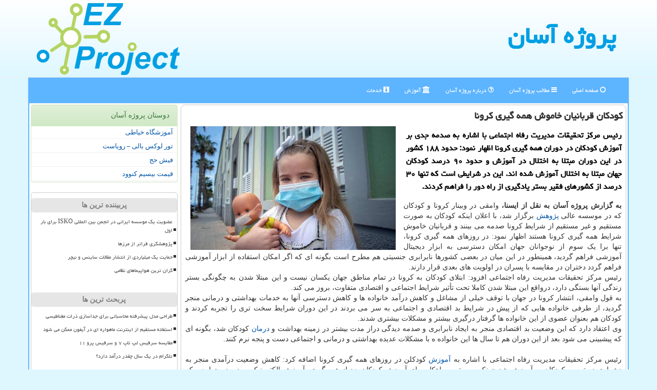

--- FILE ---
content_type: text/html; charset=utf-8
request_url: https://www.ezproject.ir/news20507/%D9%83%D9%88%D8%AF%D9%83%D8%A7%D9%86-%D9%82%D8%B1%D8%A8%D8%A7%D9%86%DB%8C%D8%A7%D9%86-%D8%AE%D8%A7%D9%85%D9%88%D8%B4-%D9%87%D9%85%D9%87-%DA%AF%DB%8C%D8%B1%DB%8C-%D9%83%D8%B1%D9%88%D9%86%D8%A7
body_size: 16838
content:


<!DOCTYPE html>

<html xmlns="http://www.w3.org/1999/xhtml" dir="rtl" lang="fa">
<head><meta charset="utf-8" /><meta http-equiv="X-UA-Compatible" content="IE=edge" /><meta name="viewport" content="width=device-width, initial-scale=1" /><title>
	كودكان قربانیان خاموش همه گیری كرونا
</title><link href="/css/EZproject.css" rel="stylesheet" /><meta property="og:site_name" content="پروژه آسان" /><meta property="og:locale" content="fa_IR" />
<meta name="twitter:card" content="summary_large_image" /><meta name="twitter:site" content="پروژه آسان" /><meta name="theme-color" content="#0094ff" /><link rel="shortcut icon" href="/favicon.ico" type="image/x-icon" /><meta name="robots" content="index, follow, max-snippet:-1, max-image-preview:large, max-video-preview:-1" /><meta property="og:title" content="كودكان قربانیان خاموش همه گیری كرونا" /><meta property="og:description" content="رئیس مركز تحقیقات مدیریت رفاه اجتماعی با اشاره به صدمه جدی بر آموزش كودكان در دوران همه گیری كرونا اظهار نمود: حدود ۱۸۸ كشور در این دوران مبتلا به اختلال در آموزش و حدود ۹۰ درصد كودكان جهان مبتلا به اختلال آموزش شده اند. این در شرایطی است كه تنها ۳۰ درصد از كشورهای فقیر بستر یادگیری از راه دور را فراهم كردند. : #پروژه_آسان , #آموزش, #آموزش_و_پرورش, #اجتماعی, #الكترونیك" /><meta property="og:image" content="https://www.ezproject.ir/images/News/9907/ezproject_irB-20507.jpg" /><meta property="og:type" content="website" /><link rel="canonical" href="https://www.ezproject.ir/news20507/كودكان-قربانیان-خاموش-همه-گیری-كرونا" /><meta name="twitter:title" content="كودكان قربانیان خاموش همه گیری كرونا" /><meta name="twitter:description" content="رئیس مركز تحقیقات مدیریت رفاه اجتماعی با اشاره به صدمه جدی بر آموزش كودكان در دوران همه گیری كرونا اظهار نمود: حدود ۱... : #پروژه_آسان , #آموزش, #آموزش_و_پرورش, #اجتماعی, #الكترونیك" /><meta name="twitter:image" content="https://www.ezproject.ir/images/News/9907/ezproject_irB-20507.jpg" /><meta name="twitter:url" content="https://www.ezproject.ir/news20507/كودكان-قربانیان-خاموش-همه-گیری-كرونا" /><meta property="og:url" content="https://www.ezproject.ir/news20507/كودكان-قربانیان-خاموش-همه-گیری-كرونا" /><meta name="description" content="رئیس مركز تحقیقات مدیریت رفاه اجتماعی با اشاره به صدمه جدی بر آموزش كودكان در دوران همه گیری كرونا اظهار نمود: حدود ۱۸۸ كشور در این دوران مبتلا به اختلال در آموزش و حدود ۹۰ درصد كودكان جهان مبتلا به اختلال آموزش شده اند. این در شرایطی است كه تنها ۳۰ درصد از كشورهای فقیر بستر یادگیری از راه دور را فراهم كردند. | پروژه آسان | ezproject.ir" /><meta name="keywords" content="كودكان قربانیان خاموش همه گیری كرونا, كودكان, قربانیان, خاموش, همه, گیری, كرونا, آموزش, آموزش و پرورش, اجتماعی, الكترونیك, پروژه آسان, ezproject.ir" /></head>
<body>
    <form method="post" action="./كودكان-قربانیان-خاموش-همه-گیری-كرونا" id="form1">
<div class="aspNetHidden">
<input type="hidden" name="__EVENTTARGET" id="__EVENTTARGET" value="" />
<input type="hidden" name="__EVENTARGUMENT" id="__EVENTARGUMENT" value="" />

</div>

<script type="text/javascript">
//<![CDATA[
var theForm = document.forms['form1'];
if (!theForm) {
    theForm = document.form1;
}
function __doPostBack(eventTarget, eventArgument) {
    if (!theForm.onsubmit || (theForm.onsubmit() != false)) {
        theForm.__EVENTTARGET.value = eventTarget;
        theForm.__EVENTARGUMENT.value = eventArgument;
        theForm.submit();
    }
}
//]]>
</script>


<script src="/WebResource.axd?d=pynGkmcFUV13He1Qd6_TZKBgD5ajJ71ULX0iYwbwnKCpxjLWP0HOkei0vfmc-r-e5u_qlAYbkqQxVwieWywa8w2&amp;t=638901662248157332" type="text/javascript"></script>


<script src="/ScriptResource.axd?d=D9drwtSJ4hBA6O8UhT6CQvZkkCqK4eLSJZyM39kHFDhl7yjOgymwmNp_NJ-p3aBWRCH0HNOv_LQeykMgLbnoa4CgljiA0s2dpUfFtNQ3VpqqWVGmSHJJ3xpWPi24rF9Ub0TrgJLhaZBrieoIr8Z_y1p1vwRbi120BHVvXSrMXKM1&amp;t=5c0e0825" type="text/javascript"></script>
<script type="text/javascript">
//<![CDATA[
if (typeof(Sys) === 'undefined') throw new Error('ASP.NET Ajax client-side framework failed to load.');
//]]>
</script>

<script src="/ScriptResource.axd?d=JnUc-DEDOM5KzzVKtsL1tQ1ZeuSvS7izfd31kfj04zs_Uio1cDxkWb_eSzlflz0C_hADCRHW2aIdTqAYkmx8zP5NNffCtH943zKBoNNxdEeiDRNlG983Mh_N8uOUkg0lhtr94JMISKDYy6GlVFz0Zr5VVBqSBF_CySFWmK2tMzGCs4zPZhh5yTyHeExdaBvu0&amp;t=5c0e0825" type="text/javascript"></script>
    <div class="page-head">
<div class="container">
    <div class="row">
<div class="col-xs-12">
<b id="WebsiteTitle"><a href='/'>پروژه آسان</a></b>
<img src="/images/LogoEZP.png" id="WebsiteLogo" class="img-responsive pull-left" alt="پروژه آسان" title="پروژه آسان" />
</div>
    </div>
</div>
    </div>
<nav class="navbar navbar-default container">
      <button type="button" class="navbar-toggle collapsed" data-toggle="collapse" data-target="#mobmenuc" aria-expanded="false">
<span class="sr-only">منو</span>
<i class="fa fa-bars"></i>
      </button>
    <div id="mobmenuc" class="collapse navbar-collapse container">
      <ul id="aMainpageMenu" class="nav navbar-nav"><li><a href="/" ><i class="fa fa-circle-o"></i> صفحه اصلی</a></li><li><a href="/new"><i class="fa fa-bars"></i> مطالب پروژه آسان</a></li><li><a href="/about"><i class="fa fa-question-circle-o"></i> درباره پروژه آسان</a></li><li><a href="/tag/آموزش"><i class="fa fa-bank"></i> آموزش</a></li><li><a href="/tag/خدمات"><i class="fa fa-black-tie"></i> خدمات</a></li></ul>
    </div>
</nav>
<div class="container maindiv">
    





    <div class="col-lg-9 col-md-8 col-sm-7 p3">
        <article class="ezProjectCont" itemscope="" itemtype="https://schema.org/NewsArticle">
        <span id="ContentPlaceHolder1_lblPreTitle" itemprop="alternativeHeadline"></span>
        <h1 id="ContentPlaceHolder1_newsheadline" class="newsheadline" itemprop="name">كودكان قربانیان خاموش همه گیری كرونا</h1>
        <img src="/images/News/9907/ezproject_irB-20507.jpg" id="ContentPlaceHolder1_imgNews" itemprop="image" alt="كودكان قربانیان خاموش همه گیری كرونا" title="كودكان قربانیان خاموش همه گیری كرونا" class="img-responsive col-sm-6 col-xs-12 pull-left" />
        <p id="ContentPlaceHolder1_descriptionNews" itemprop="description" class="col-sm-6 col-xs-12 text-justify p5 descriptionNews">رئیس مركز تحقیقات مدیریت رفاه اجتماعی با اشاره به صدمه جدی بر آموزش كودكان در دوران همه گیری كرونا اظهار نمود: حدود ۱۸۸ كشور در این دوران مبتلا به اختلال در آموزش و حدود ۹۰ درصد كودكان جهان مبتلا به اختلال آموزش شده اند. این در شرایطی است كه تنها ۳۰ درصد از كشورهای فقیر بستر یادگیری از راه دور را فراهم كردند.</p>
        <br />
        <span id="ContentPlaceHolder1_articleBody" itemprop="articleBody" class="divfulldesc"><b>به گزارش پروژه آسان به نقل از ایسنا، </b> وامقی در وبینار کرونا و کودکان که در موسسه عالی <a href='http://www.ezproject.ir/tag/پژوهش'>پژوهش</a> برگزار شد، با اعلان اینکه کودکان به صورت مستقیم و غیر مستقیم از شرایط کرونا صدمه می بینند و قربانیان خاموش شرایط همه گیری کرونا هستند اظهار نمود: در روزهای همه گیری کرونا، تنها برا یک سوم از نوجوانان جهان امکان دسترسی به ابزار دیجیتال آموزشی فراهم گردید، همینطور در این میان در بعضی کشورها نابرابری جنسیتی هم مطرح است بگونه ای که اگر امکان استفاده از ابزار آموزشی فراهم گردد دختران در مقایسه با پسران در اولویت های بعدی قرار دارند.<br/> رئیس مرکز تحقیقات مدیریت رفاه اجتماعی افزود: ابتلای کودکان به کرونا در تمام مناطق جهان یکسان نیست و این مبتلا شدن به چگونگی بستر زندگی آنها بستگی دارد، درواقع این مبتلا شدن کاملا تحت تأثیر شرایط اجتماعی و اقتصادی متفاوت، بروز می کند.<br/> به قول وامقی، انتشار کرونا در جهان با توقف خیلی از مشاغل و کاهش درآمد خانواده ها و کاهش دسترسی آنها به خدمات بهداشتی و درمانی منجر گردید، از طرفی خانواده هایی که از پیش در شرایط بد اقتصادی و اجتماعی به سر می بردند در این دوران شرایط سخت تری را تجربه کردند و کودکان هم بعنوان عضوی از این خانواده ها گرفتار درگیری بیشتر و مشکلات بیشتری شدند.<br/> وی اعتقاد دارد که این وضعیت بد اقتصادی منجر به ایجاد نابرابری و صدمه دیدگی دراز مدت بیشتر در زمینه بهداشت و <a href='http://www.ezproject.ir/tag/درمان'>درمان</a> کودکان شد، بگونه ای که پیشبینی می شود بعد از این دوران هم تا سال ها این خانواده ه با مشکلات عدیده بهداشتی و درمانی و اجتماعی دست و پنجه نرم کنند.<br/> <br/> رئیس مرکز تحقیقات مدیریت رفاه اجتماعی با اشاره به <a href='http://www.ezproject.ir/tag/آموزش'>آموزش</a> کودکلن در روزهای همه گیری کرونا اضافه کرد: کاهش وضعیت درآمدی منجر به دشواری دسترسی کودکان به آموزش شد چونکه مهم ترین راهکار برای آموزش کودکان بعد از همه گیری، آموزش الکترونیکی بود و در جوامعی که شرایط بد اقتصادی داشتند عدم دسترسی به آموزش هم شدیدتر شد.<br/> وامقی افزود: در خانواده های کم درآمد که با حمایت ارگان ها و سازمانهای غیر دولتی در گذشته دسترسی به آموزش کودکان داشتند، حالا به سبب افت درآمدها، امکان دسترسی به حداقل امکانات هم کاهش یافته و خیلی از کودکان مجبور می شوند خودخواسته برای تأمین معاش خانواده اقدام نمایند، همینطور این اقدام در شرایطی که سرپرستی بر اثر کرونا و یا غیره فوت کند، تشدید می شود.<br/> وی اعتقاد دارد که به سبب عدم دسترسی کودکان به امکانات آموزش الکترونیکی و حتی ضعف در عرضه این <a href='http://www.ezproject.ir/tag/خدمات'>خدمات</a>، به سادگی شاهد خروج کودکان از سیستم آموزش هستیم و ورود آنها به چرخه اشتعال بگونه ای که امکان دارد این پیامدها دراز مدت باشند و کودکان هیچگاه به چرخه آموزش باز نگردند. همینطور در این ایام شاهد افزایش ورود کودکان به مشاغلی همچون زباله گردی هم بودیم.<br/> <br/> وامقی در ادامه ازدواج زود هنگام کودکان دختر را همچون نتایج مشکلات اقتصادی و خروج کودکان از چرخه تحصیل دانست و اظهار داشت: از دیگر مشکلات می توان به بحث ایمنی کودکان اشاره نمود که در این ایام به سبب در خانه ماندن کودکان شاهد خشونت بیشتر والدین با یکدیگر و خشونت ضد خودشان بوده اند، همینطور این خشونت در کشورها و خانواده هایی که گرفتار مشکلات اقتصادی بوده اند و یا سابقه خشونت خانگی داشته اند، بیشتر بوده است به صورتی که مطابق با آمار اولیه انتشار یافته در ابتدای انتشار کرونا از هر ۱۰ کودک در جهان ۸ کودک مورد خشونت واقع شده بودند.<br/> <br/> رئیس مرکز تحقیقات مدیریت رفاه اجتماعی افزود: در روزهای همه گیری کرونا، تعاملات اجتماعی کودکان به سبب دوری از هم سالان، هم گرفتار مشکلات جدی شد، همینطور همچون نتایج بد آن از دست دادن مراقبان اصلی کودکان در دوران همه گیری و مجبور شدن کودکان به زندگی در موسسات بود که امنیت آنها را به خطر می انداخت. <br/> وی اعتقاد دارد که در دوران شیوع ویروس کرونا، کودکان ساکن در حاشیه شهرها، کودکان مهاجر و پناهنده، کودکان دارای معلولیت به سبب دسترسی کمتر به امکانات، خدمات و اطلاعات و آموزش الکترونیکی در معرض مشکلات بیشتری قرار گرفتند.<br/> وامقی در بخش دیگری از سخنانش به کودکانی که در مراکزی همچون زندان ها و کانون های اصلاح و تربیت نگهداری می شوند اشاره نمود و اظهار داشت: در این اماکن به سبب تجمع کودکان و مناسب نبودن محیط بهداشتی صدمه پذیری کودکان افزایش می یابد و با کاهش ملاقات آنها می توان افزایش صدمه های روحی را هم برایشان متصور بود.<br/> وی در پایان اظهار نمود: در این شرایط که امکان دارد جمع آوری داده با سختی مواجه باشد، نیازمند یک برنامه ریزی، مدیریت و جمع آوری اطلاعات توسط چندین نهاد و بخش همچون <a href='http://www.ezproject.ir/tag/آموزش-و-پرورش'>آموزش و پرورش</a>، وزارت رفاه و... هستیم چونکه امکان دارد با یک خروج از تحصیل جدی در دانشجویان و دانش آموزان مواجه شویم و باید در این حوزه برنامه ریزی دقیقی انجام دهیم.<br/> <br/> <br/> <br/><br/><br/></span>
        
<script type="application/ld+json">
	{"@context": "https://schema.org/", "@type": "CreativeWorkSeries",
	"name": "كودكان قربانیان خاموش همه گیری كرونا", "aggregateRating": {
	"@type": "AggregateRating", "ratingValue": "5.0","worstRating": "0",
	"bestRating": "5", "ratingCount": "1651"}}
</script>
    <meta content="https://www.ezproject.ir/news20507/كودكان-قربانیان-خاموش-همه-گیری-كرونا">
    <meta itemprop="image" content="https://www.ezproject.ir/images/News/9907/ezproject_irB-20507.jpg">
    <meta itemprop="author" content="پروژه آسان">
    <div id="divnewsdetails">
            <div class="col-sm-6 p5">
<i class="fa fa-calendar-plus-o" title="تاریخ انتشار"></i><span id="pubDate">1399/07/23</span>
<div class="divmid pltab">
    <i class="fa fa-clock-o" title="زمان انتشار"></i><span id="pubTime">00:12:28</span>
</div>
            </div>
            <div class="col-sm-3 col-xs-6 p5">
<i class="fa fa-star-o" title="امتیاز"></i><span id="ratingValue">5.0</span> / <span>5</span>
            </div>
            <div class="col-sm-3 col-xs-6 p5">
<i class="fa fa-eye" title="بازدید"></i><span id="ratingCount">1651</span>
            </div>
        <div class="clearfix"></div>
    </div>
            
            
            <span id="ContentPlaceHolder1_metaPublishdate"><meta itemprop="datePublished" content="2020-10-14"></span>
      <div id="divtags">
        <span id="ContentPlaceHolder1_lblTags"><i class='fa fa-tags'></i> تگهای خبر: <a href='/tag/آموزش' target='_blank'>آموزش</a> ,  <a href='/tag/آموزش-و-پرورش' target='_blank'>آموزش و پرورش</a> ,  <a href='/tag/اجتماعی' target='_blank'>اجتماعی</a> ,  <a href='/tag/الكترونیك' target='_blank'>الكترونیك</a></span>
            <script type="text/javascript">
//<![CDATA[
Sys.WebForms.PageRequestManager._initialize('ctl00$ContentPlaceHolder1$ScriptManager1', 'form1', ['tctl00$ContentPlaceHolder1$UpdatePanel2','ContentPlaceHolder1_UpdatePanel2','tctl00$ContentPlaceHolder1$UpdatePanel1','ContentPlaceHolder1_UpdatePanel1'], [], [], 90, 'ctl00');
//]]>
</script>

        </div>
            <div id="ContentPlaceHolder1_UpdateProgress2" style="display:none;">
	
    <div class="divajax" title="چند لحظه صبر کنید"><i class="fa fa-spinner fa-lg fa-refresh"></i></div>

</div>
        <div id="ContentPlaceHolder1_UpdatePanel2">
	
<div class="clearfix"></div>
<div id="divdoyoulikeit">
    <div class="col-sm-6 p5">
    <div class="divmid"><i class="fa fa-question-circle"></i> این مطلب پروژه آسان را پسندیدید؟</div>
    <div class="divmid pltabs">
        <a id="ContentPlaceHolder1_IBLike" title="بله، پسندیدم" class="btn btn-sm btn-default" href="javascript:__doPostBack(&#39;ctl00$ContentPlaceHolder1$IBLike&#39;,&#39;&#39;)"><i class="fa fa-check"></i></a></div>
    <div class="divmid pltab">
        <span id="ContentPlaceHolder1_lblScorePlus" title="یک نفر این مطلب را پسندیده است" class="fontsmaller cgray">(1)</span>
    </div>
    <div class="divmid">
        <a id="ContentPlaceHolder1_IBDisLike" title="نه، نپسندیدم" class="btn btn-sm btn-default" href="javascript:__doPostBack(&#39;ctl00$ContentPlaceHolder1$IBDisLike&#39;,&#39;&#39;)"><i class="fa fa-times"></i></a></div>
     <div class="divmid">
        <span id="ContentPlaceHolder1_lblScoreMinus" title="هنوز شخصی به این مطلب رای منفی نداده است" class="fontsmaller cgray">(0)</span>
    </div>
    </div>
    <div class="col-sm-6 p5 mshare text-left">
        <a href="tg://msg?text=كودكان قربانیان خاموش همه گیری كرونا  https://www.ezproject.ir/news20507/%D9%83%D9%88%D8%AF%D9%83%D8%A7%D9%86-%D9%82%D8%B1%D8%A8%D8%A7%D9%86%DB%8C%D8%A7%D9%86-%D8%AE%D8%A7%D9%85%D9%88%D8%B4-%D9%87%D9%85%D9%87-%DA%AF%DB%8C%D8%B1%DB%8C-%D9%83%D8%B1%D9%88%D9%86%D8%A7" id="ContentPlaceHolder1_aae" class="maae" target="_blank" rel="nofollow" title="اشتراک این مطلب در تلگرام"><span class="fa-stack"><i class="fa fa-square fa-stack-2x clgray"></i><i class="fa fa-paper-plane-o fa-stack-1x cwhite"></i></span></a>
        <a href="https://www.facebook.com/sharer.php?u=https://www.ezproject.ir/news20507/%D9%83%D9%88%D8%AF%D9%83%D8%A7%D9%86-%D9%82%D8%B1%D8%A8%D8%A7%D9%86%DB%8C%D8%A7%D9%86-%D8%AE%D8%A7%D9%85%D9%88%D8%B4-%D9%87%D9%85%D9%87-%DA%AF%DB%8C%D8%B1%DB%8C-%D9%83%D8%B1%D9%88%D9%86%D8%A7" id="ContentPlaceHolder1_aaf" class="maaf" target="_blank" rel="nofollow" title="اشتراک این مطلب در فیسبوک"><span class="fa-stack"><i class="fa fa-square fa-stack-2x clgray"></i><i class="fa fa-facebook-f fa-stack-1x cwhite"></i></span></a>
        <a href="https://twitter.com/share?url=https://www.ezproject.ir/news20507/%D9%83%D9%88%D8%AF%D9%83%D8%A7%D9%86-%D9%82%D8%B1%D8%A8%D8%A7%D9%86%DB%8C%D8%A7%D9%86-%D8%AE%D8%A7%D9%85%D9%88%D8%B4-%D9%87%D9%85%D9%87-%DA%AF%DB%8C%D8%B1%DB%8C-%D9%83%D8%B1%D9%88%D9%86%D8%A7&text=كودكان قربانیان خاموش همه گیری كرونا" id="ContentPlaceHolder1_aat" class="maat" target="_blank" rel="nofollow" title="اشتراک این مطلب در ایکس"><span class="fa-stack"><i class="fa fa-square fa-stack-2x clgray"></i><i class="fa fa-stack-1x cwhite">X</i></span></a>
        <a href="https://pinterest.com/pin/create/link/?url=https://www.ezproject.ir/news20507/%D9%83%D9%88%D8%AF%D9%83%D8%A7%D9%86-%D9%82%D8%B1%D8%A8%D8%A7%D9%86%DB%8C%D8%A7%D9%86-%D8%AE%D8%A7%D9%85%D9%88%D8%B4-%D9%87%D9%85%D9%87-%DA%AF%DB%8C%D8%B1%DB%8C-%D9%83%D8%B1%D9%88%D9%86%D8%A7" id="ContentPlaceHolder1_aag" class="maag" target="_blank" rel="nofollow" title="اشتراک این مطلب در پینترست"><span class="fa-stack"><i class="fa fa-square fa-stack-2x clgray"></i><i class="fa fa-pinterest-p fa-stack-1x cwhite"></i></span></a>
        <a href="https://www.linkedin.com/shareArticle?mini=true&url=https://www.ezproject.ir/news20507/%D9%83%D9%88%D8%AF%D9%83%D8%A7%D9%86-%D9%82%D8%B1%D8%A8%D8%A7%D9%86%DB%8C%D8%A7%D9%86-%D8%AE%D8%A7%D9%85%D9%88%D8%B4-%D9%87%D9%85%D9%87-%DA%AF%DB%8C%D8%B1%DB%8C-%D9%83%D8%B1%D9%88%D9%86%D8%A7&title=كودكان قربانیان خاموش همه گیری كرونا" id="ContentPlaceHolder1_aac" class="maac" target="_blank" rel="nofollow" title="اشتراک این مطلب در لینکدین"><span class="fa-stack"><i class="fa fa-square fa-stack-2x clgray"></i><i class="fa fa-linkedin fa-stack-1x cwhite"></i></span></a>
        <a href="/rss/" id="ContentPlaceHolder1_aar" class="maar" target="_blank" title="اشتراک مطالب به وسیله فید rss"><span class="fa-stack"><i class="fa fa-square fa-stack-2x clgray"></i><i class="fa fa-rss fa-stack-1x cwhite"></i></span></a>
    </div>
               </div>
<div class="clearfix"></div>
<br />


    
            
</div>
       <div class="newsothertitles">
            <span class="glyphicon glyphicon-time"></span> تازه ترین مطالب مرتبط
        </div>
        <div class="hasA">
            
            <ul class="ulrelated">
    <li><a href='/news33851/تمدید-فراخوان-پشتیبانی-از-توسعه-علوم-و-فناوری-های-عصبی-شناختی' title='1404/10/17  10:08:11' class="aothertitles">تمدید فراخوان پشتیبانی از توسعه علوم و فناوری های عصبی-شناختی</a></li>

    <li><a href='/news33812/ایران-دومین-برگزارکننده-پرتعداد-رویدادهای-۱۰۰-ساعت-نجوم-۲۰۲۵-در-جهان' title='1404/10/12  03:17:35' class="aothertitles">ایران دومین برگزارکننده پرتعداد رویدادهای ۱۰۰ ساعت نجوم ۲۰۲۵ در جهان</a></li>

    <li><a href='/news33792/هر-موج-فیلترینگ-یک-موج-جدید-مهاجرت-می-سازد' title='1404/10/07  10:20:23' class="aothertitles">هر موج فیلترینگ، یک موج جدید مهاجرت می سازد</a></li>

    <li><a href='/news33781/تحریم-علمی-شمشیر-را-از-رو-بست-اساتید-هاروارد-چقدر-مقاله-می-نویسند' title='1404/10/05  13:43:04' class="aothertitles">تحریم علمی شمشیر را از رو بست اساتید هاروارد چقدر مقاله می نویسند؟</a></li>
</ul>
        </div>
       <div class="newsothertitles">
            <i class="fa fa-comments-o"></i> نظرات بینندگان در مورد این مطلب
        </div>
            <div class="text-right p5">


            </div>
        <div id="divycommenttitle">
            <i class="fa fa-edit fa-lg"></i> لطفا شما هم <span class="hidden-xs">در مورد این مطلب پروژه آسان</span> نظر بدید
        </div>
        <div class="clearfix"></div>
        <div id="divycomment">
            <div id="ContentPlaceHolder1_UpdatePanel1">
	
<div class="col-sm-6 col-xs-12 p5">
    <div class="input-group">
        <div class="input-group-addon">
            <i class="fa fa-user-circle-o"></i>
        </div>
        <input name="ctl00$ContentPlaceHolder1$txtName" type="text" id="ContentPlaceHolder1_txtName" class="form-control" placeholder="نام" />
    </div>

</div>
<div class="col-sm-6 col-xs-12 p5">
    <div class="input-group">
        <div class="input-group-addon">
            <i class="fa fa-at"></i>
        </div>
    <input name="ctl00$ContentPlaceHolder1$txtEmail" type="text" id="ContentPlaceHolder1_txtEmail" class="form-control" placeholder="ایمیل" />
    </div>
</div>
<div class="clearfix"></div>
<div class="col-xs-12 p5">
    <div class="input-group">
        <div class="input-group-addon">
            <i class="fa fa-align-right"></i>
        </div>
    <textarea name="ctl00$ContentPlaceHolder1$txtMatn" rows="4" cols="20" id="ContentPlaceHolder1_txtMatn" class="form-control">
</textarea></div>
    </div>

<div class="clearfix"></div>
    <div class="col-sm-3 col-xs-4 p5" title="سوال امنیتی برای تشخیص اینکه شما ربات نیستید">
    <div class="input-group">
        <div class="input-group-addon">
            <i class="fa fa-question-circle-o"></i>
        </div>
    <input name="ctl00$ContentPlaceHolder1$txtCaptcha" type="text" maxlength="2" id="ContentPlaceHolder1_txtCaptcha" class="form-control" /></div>
    </div>

    <div class="col-sm-8 col-xs-5 text-right text-info p85" title="سوال امنیتی برای تشخیص اینکه شما ربات نیستید"><span id="ContentPlaceHolder1_lblCaptcha"> = ۴ بعلاوه ۱</span></div>
<div class="clearfix"></div>
<div class="col-xs-12 p5">
    <div class="divmid">
        <a id="ContentPlaceHolder1_btnSendComment" class="btn btn-info btn-sm" href="javascript:__doPostBack(&#39;ctl00$ContentPlaceHolder1$btnSendComment&#39;,&#39;&#39;)"><i class="fa fa-send-o"></i> ارسال</a></div>
    <div class="divmid"><span id="ContentPlaceHolder1_lblMSGComment"></span></div>
    
    
    
</div>

</div>
            <div id="ContentPlaceHolder1_UpdateProgress1" style="display:none;">
	
    <div class="p5"><i class="fa fa-spinner fa-refresh fa-lg"></i></div>

</div>
        </div>
            <div class="clearfix"></div>
        </article>
    </div>

    <div class="col-lg-3 col-md-4 col-sm-5 p3">
            <div id="ContentPlaceHolder1_divEZprojectLs" class="panel panel-success">
<div id="ContentPlaceHolder1_divLinksTitle" class="panel-heading">دوستان پروژه آسان</div>
<div class="panel-body divlinks">
    
    
    
            <a title='آموزش خیاطی ترمه سرا' href='https://www.termehsara.com/' target="_blank">آموزشگاه خیاطی</a>
        
            <a title='تور لوکس بالی – رویاست' href='https://royast.net/tours/تور-بالی/' target="_blank">تور لوکس بالی – رویاست</a>
        
            <a title='فیش حج' href='https://www.xn--rgbbu5cx6b.com' target="_blank">فیش حج</a>
        
            <a title='قیمت بیسیم کنوود' href='https://rahabisim.com/category/محصولات/بیسیم-کنوود/' target="_blank">قیمت بیسیم کنوود</a>
        
</div>
            </div>
    <div class="nav-leftBS">
            <div>
            
            
            
            </div>
            <div>
            <div class="lefttitles" id="dtMostVisited"><b><span id="pMostVisited"><i class="fa fa-plus-square-o"></i></span>پربیننده ترین ها</b></div>
            
<ul id="uMostVisited">
    
            <li><a href='/news33581/عضویت-یک-موسسه-ایرانی-در-انجمن-بین-المللی-ISKO-برای-بار-اول' title='1404/08/26  16:26:33'>عضویت یک موسسه ایرانی در انجمن بین المللی ISKO برای بار اول</a></li>
        
            <li><a href='/news33566/پژوهشگری-فراتر-از-مرزها' title='1404/08/23  11:12:46'>پژوهشگری فراتر از مرزها</a></li>
        
            <li><a href='/news33703/حمایت-یک-میلیاردی-از-انتشار-مقالات-ساینس-و-نیچر' title='1404/09/20  12:43:35'>حمایت یک میلیاردی از انتشار مقالات ساینس و نیچر</a></li>
        
            <li><a href='/news33671/گران-ترین-هواپیماهای-نظامی' title='1404/09/14  11:14:23'>گران ترین هواپیماهای نظامی</a></li>
        
</ul>
<br />
            </div>
            <div>
            <div class="lefttitles" id="dtMostDiscussion"><b><span id="pMostDiscussion"><i class="fa fa-plus-square-o"></i></span>پربحث ترین ها</b></div>
            
<ul id="uMostDiscussion">
    
            <li><a href='/news33872/طراحی-مدل-پیشرفته-محاسباتی-برای-جداسازی-ذرات-مغناطیسی' title='1404/11/11  11:51:53'>طراحی مدل پیشرفته محاسباتی برای جداسازی ذرات مغناطیسی</a></li>
        
            <li><a href='/news33867/استفاده-مستقیم-از-اینترنت-ماهواره-ای-در-آیفون-ممکن-می-شود' title='1404/11/09  16:29:30'>استفاده مستقیم از اینترنت ماهواره ای در آیفون ممکن می شود</a></li>
        
            <li><a href='/news33863/مقایسه-سرفیس-لپ-تاپ-۷-و-سرفیس-پرو-۱۱' title='1404/11/06  20:33:14'>مقایسه سرفیس لپ تاپ ۷ و سرفیس پرو ۱۱</a></li>
        
            <li><a href='/news33856/تلگرام-در-یک-سال-چقدر-درآمد-دارد' title='1404/10/18  15:52:21'>تلگرام در یک سال چقدر درآمد دارد؟</a></li>
        
</ul>
<br />
            </div>
            <div>
            <div class="lefttitles" id="dtMostNews"><b><span id="pMostNews"><i class="fa fa-plus-square-o"></i></span>جدیدترین ها</b></div>
            
<ul id="uMostNews">
    
            <li><a href='/news33872/طراحی-مدل-پیشرفته-محاسباتی-برای-جداسازی-ذرات-مغناطیسی' title='1404/11/11  11:51:53'>طراحی مدل پیشرفته محاسباتی برای جداسازی ذرات مغناطیسی</a></li>
        
            <li><a href='/news33867/استفاده-مستقیم-از-اینترنت-ماهواره-ای-در-آیفون-ممکن-می-شود' title='1404/11/09  16:29:30'>استفاده مستقیم از اینترنت ماهواره ای در آیفون ممکن می شود</a></li>
        
            <li><a href='/news33863/مقایسه-سرفیس-لپ-تاپ-۷-و-سرفیس-پرو-۱۱' title='1404/11/06  20:33:14'>مقایسه سرفیس لپ تاپ ۷ و سرفیس پرو ۱۱</a></li>
        
            <li><a href='/news33856/تلگرام-در-یک-سال-چقدر-درآمد-دارد' title='1404/10/18  15:52:21'>تلگرام در یک سال چقدر درآمد دارد؟</a></li>
        
            <li><a href='/news33851/تمدید-فراخوان-پشتیبانی-از-توسعه-علوم-و-فناوری-های-عصبی-شناختی' title='1404/10/17  10:08:11'>تمدید فراخوان پشتیبانی از توسعه علوم و فناوری های عصبی-شناختی</a></li>
        
            <li><a href='/news33848/مشخصات-فنی-میلگرد-چه-تاثیری-بر-قیمت-میلگرد-دارد' title='1404/10/16  20:35:32'>مشخصات فنی میلگرد چه تاثیری بر قیمت میلگرد دارد؟</a></li>
        
            <li><a href='/news33844/زنبورهای-بی-نیش-اولین-حشرات-صاحب-حق-و-حقوق-در-جهان-شدند' title='1404/10/16  12:58:19'>زنبورهای بی نیش اولین حشرات صاحب حق و حقوق در جهان شدند!</a></li>
        
            <li><a href='/news33842/خرید-واکی-تاکی-حرفه-ای' title='1404/10/15  16:05:06'>خرید واکی تاکی حرفه ای</a></li>
        
            <li><a href='/news33838/رگال-آسانسوری-چیست' title='1404/10/15  14:10:42'>رگال آسانسوری چیست؟</a></li>
        
            <li><a href='/news33836/کشف-یک-منبع-پنهان-انرژی-در-بدن-انسان' title='1404/10/15  11:55:19'>کشف یک منبع پنهان انرژی در بدن انسان</a></li>
        
</ul>
<br />
            </div>
    </div>

            <img class="img-responsive" alt="پروژه آسان" title="EZProject.ir پروژه آسان" src="/images/ez-project5.jpg" />

            <div class="panel panel-info divtags">
<div id="ContentPlaceHolder1_divTagsTitle" class="panel-heading">تگهای پروژه آسان</div>
<div class="panel-body divtags">
    
    
            <a class='fontmedium' href='/tag/آموزش' target="_blank">آموزش </a>
        
            <a class='fontmedium' href='/tag/آموزش-و-پرورش' target="_blank">آموزش و پرورش </a>
        
            <a class='fontmedium' href='/tag/پژوهش' target="_blank">پژوهش </a>
        
            <a class='fontmedium' href='/tag/اجتماعی' target="_blank">اجتماعی </a>
        
            <a class='fontmedium' href='/tag/دانشگاه' target="_blank">دانشگاه </a>
        
            <a class='fontmedium' href='/tag/رپورتاژ' target="_blank">رپورتاژ </a>
        
            <a class='fontmedium' href='/tag/دانش-آموز' target="_blank">دانش آموز </a>
        
            <a class='fontmedium' href='/tag/تحصیل' target="_blank">تحصیل </a>
        
</div>
            </div>
    </div>
    <div class="clearfix"></div>
    <div id="difooter">
        
        <div class="col-sm-4">
        </div>
        <div class="col-sm-4 p5">
            <a href="/new/"><i class="fa fa-newspaper-o"></i> صفحه اخبار</a>
        </div>
        <div class="col-sm-4 p5 text-left">
            <a href="/"><i class="fa fa-reply"></i> بازگشت به صفحه اصلی</a>
        </div>
        <div class="clearfix"></div>
        </div>
        
        
        
        
        

    <div id="divtoppage"><a href="#top" title="بالای صفحه"><i class="fa fa-arrow-up fa-2x"></i></a></div>
</div>
<div id="divfoot">
    <div class="container">
<div class="row">
    <div id="divfootr" class="col-lg-7 col-md-6">
<div id="divCopyRights" class="p3 bgo"><i class='fa fa-copyright'></i> ezproject.ir - حقوق مادی و معنوی سایت پروژه آسان محفوظ است</div>
<div id="divWebFooterDesc" class="bgo p3"><h3>پروژه آسان</h3><p>انجام پروژه</p><p>با پروژه آسان زمان را مدیریت کنید، نه پروژه‌ها را !</p></div>
    </div>
    <div id="divfootl" class="col-lg-5 col-md-6 p3">
<div id="divfooterpages" class="col-xs-12 p3 bgo"><i class='fa fa-folder-open-o'></i> صفحات پروژه آسان</div>
<div id="aMainpageFooter" class="divfootl2 col-xs-12"><a title="تماس با پروژه آسان" href="/">درباره ما</a><a title="رپورتاژآگهی" href="/advertisement">رپورتاژآگهی در پروژه آسان</a><a href="/new">آرشیو پروژه آسان</a></div>
    </div>
</div>

    </div>
</div>
<script src="/js/JQ_BT.js"></script>







    
<div class="aspNetHidden">

	<input type="hidden" name="__VIEWSTATEGENERATOR" id="__VIEWSTATEGENERATOR" value="B953A919" />
	<input type="hidden" name="__VIEWSTATEENCRYPTED" id="__VIEWSTATEENCRYPTED" value="" />
	<input type="hidden" name="__EVENTVALIDATION" id="__EVENTVALIDATION" value="7Iea2lPHiHwnmCyyyvjzDxv++MkDtaR45qXZ0qNPvVL/PENSVG9yBOLXcx+AoGpDMgWkWGHZRk3iCadJnlp+CKBYzARkrdB1faa1YRf+LF9Vkhb2smf9ZOkweYvoM62t3FGb8k90bEZtZuJ+NW+GkxWUwh0pUwdfppo6v3Wnr1mP799NzjsetImNO8/cAuqheYDkKCfJAwzbkRZY8XHJHsxy0QciICtiiFbp4EbSBSpiznnOcFPctZWZKS9BmLrv" />
</div>

<script type="text/javascript">
//<![CDATA[
Sys.Application.add_init(function() {
    $create(Sys.UI._UpdateProgress, {"associatedUpdatePanelId":"ContentPlaceHolder1_UpdatePanel2","displayAfter":10,"dynamicLayout":true}, null, null, $get("ContentPlaceHolder1_UpdateProgress2"));
});
Sys.Application.add_init(function() {
    $create(Sys.UI._UpdateProgress, {"associatedUpdatePanelId":"ContentPlaceHolder1_UpdatePanel1","displayAfter":500,"dynamicLayout":true}, null, null, $get("ContentPlaceHolder1_UpdateProgress1"));
});
//]]>
</script>
<input type="hidden" name="__VIEWSTATE" id="__VIEWSTATE" value="88pwX5bOBabc9cmJtBI9USL0X6h6/N6anqkwj/pn1tGhk3vVje648mO5X3MLFr3wJsErE+WgPQ1NWuNC5XXbT8x4J3D1FROaqhTBeo4Yr129p1Mc8o12JteNAf/xxa+aH+T4jsNHP0NcGcyxGRF0IaP6g3W5zAlzmqMSHUCLkWyFbmD8Md9sZh+PzT5zNZPv2cag12M25oKrhx7kHWNko7haetwRh35NDAMhudIagtW9RYdFC0qVxw/b9P+dn7LiN/id9D9H+AJG6jYeo70vdPs6wlxIVcrk4ZcBRAjPhE+GA441MZkkv/GV3qA78Ds4RFj3NchRdUqXu2RGRebFD4AIH4IjHdS6gxNlRf2mcqc7VXKshC7fR/atuaJ/IFRyLIUdyYSeWkL+feK9h93sWiwUkBAzudRuQrcb6fbAbztzCBFNoAf4UpbrxEwHFz/2iKQE38LujTElt05Yc83To+PbnSXhBjwGM+aWdgwa99ko/sQ5Zc69pX5Xn9SGd6Lmu7fFeoY4sae3MrYKpKaCIlrOJ+jYdA/nkftO1HrmqWaTqHlBHd+HylUE/[base64]/UvUDFp6wCNUoNkXW9cnpV1HotJsMd1cjY2QqbdmIFtbwSeGWhbZCp7Be7zHx4+V+cyY6BaXeukFFvRMV0WnSeCbxsci/iuu+8ybAUvi2CzQrzUBGYW8j4BMtAOm4mIo3N4CfGOFYXkeyu1unJ2cMAN+0VJP3nSEeS39YR+FJvFro4Qboovo2hwRsKtVeJy4iRR0GXCrLofmYqhiwa/utCeMyu2t6GuzCRDXKwbUS2YGN3QhQLEy6ktmq1zFp/3SxD96Ye6pb41CeOesSnBD1Jpt6hSzPhG79wVokLo8FYJER+wK33EEJIl84w5CnCnJnk+KxNatRm61wE37/ZmdhHXoGfzzLoaVXLD7MX5RU3g3jD7vAd4X63+zhWoysmVFSwLH4nCV8ZKD40sEZV1eZgOcbdUPGBkc0P8EoQ1twjtFV4ukKDGe53/aynGjGb9jTlh5l6m0SIGz7W+6IwqNOr3DC3A/MRezhOzFEK/RjH9PWO+0Cm+2cJPNdi7ExLZ4AODbAOSjf7lE71r4igVIQifPt2mjGyE0NSLDXMhqiRGtYPy9vF/TODrduaAZvBrbhVLHQI3t/aHP4M3e/4XpmlfznQvz98Za9yR4dEiQ8TBJi/1RJADGP2987p4hwZ6psA0lZ40fNZ5kylp88Hh4HiFBj4yUvSjHxd27nlgfvSTte1QFQERWKDXYCCJl5uqhHMMqD/NEZLHmtrUi2/GQxohf5XrqgkrRmWLD+/[base64]/+PiU3UgUoLhkbf1rD3UEGdDFXxzkkrRAiT5Wq8LU/Ob7u5Jf1WGqb1RUg0iRZCoVfn94R3IzMqi9UkcR1W3CziF7nNcsYTdEL7Ndf8wDVenlqsFyoYgO5HpsyHfdnZr4zfCBaQCYhuNlqmdu2EJeMUiquCE8JUH30/AqXlSDiljS47pgV7xxFNPNZTN62tMCuMHhTS3ltgRWhfYTZuZPg24LISCGJ5/BMRydLNgtetVMrT5sXNdQFma4TP09rZIzCjNbgYgUby6qolWVUZc1UTEYwv8vkStcffZbui/V1AesnO6unBHiu01jbIShOtXZ8Yyuqs3oy+T/qVPgpAMhFdYNSl4K85eleGsh73J2wa0XX5sbsNb8h9T124FsrV/Yt1VZbttJ4N3OgeoLWCr8ejmBu8hrE/WrUpWqXyOg7YAlErST5u3jsGpMWDc3phzrvh3OuS1VmtY0Yfa1WygicG88AuNmjY3fe4s0U6qa6iNC6G/fhKZCN5P0peBZy7PRokCU2uD7wYRebJ3IfhmDe7RuYxKsaWywxUcpaISo9Dza/moTcpStahSJcmHMxirFl2Q3tdtCcRpzyTUAaDoTwfxV7QEb5nfPbWcMxS1JNJYAJgR4MaL8UpmGAOIdAa4nhjDKF1wpjvqnOtKpAISOVSzrXlc7oa5dx+4qaYw8i4vXPaGI/rKc6enBEFZsqb9feDZyMHpAshEELIdmLvmAOekbtjZznzFXqJdYIa6sHaPgOyLBPVYAnsRE5UcdkoZUvBNCo0woa20rfI1aeimo6OFDIt8LhX0oo5mmD2ga/A28yUY1OXzogDj9l1Xb/BN/Tanoo4N+mqCnX8tG+MMsVp+l3PKMks75AWw+h7c7ZpmmQiBJt3CMHPSdtkMt3BAnPQF0KGSXNmztgbNwOSh883+O/N4XKIrgy//[base64]/pR/0gFlJhy1sVbQ/hxQwMCfzu8iQMD6OeqmAmrCWUkpzV1Ufx/YzPSH7Rj4svshkuDR7qQXM6KFceudh23i2nEHl8TYHckNDpUQpHWpFkJIh+C3OY+ilFyWZ9DSc54BFlheLdaBQbl+KvnrABP7q2bh9J3Ox3zmEsHTkkbBuzDP8+IpIerIFt44N0RyodsjJDT+HYoZzR2AsFHK7XtUWWIH/B7xWjVvr30wwe4wygnuuh455t7jKQ5JtizwYj/6ASumnaoBjmTX1kL/NT/xgmNrSVkYf2folJWLGCtd75Yu36EcLUsyjx6w4nYRCv5FSRoA6Srg4HAjKgEWEdy7YLqk+IREV4b+TxREb5qstJTBFEr5AkMO+Nyp1VJFL5Sh/ADl1OAc2vrW9lwjo6ixy6y6PgvwV/7j3yZSDdUrZPucWhIXXK/wXg13RiWVHFoeqXEn0dJfhp0fp00DFZc9p0BfcOXZBfTWu2xuFAq7J8P1Lqb6i3l29waGDxHeJ4x1ENnDnZeB2FVAKQEyEPg1WHjvSIMvCrRrNaS044CdP65CH445NUgndr9vXYcjKgLWAss2uQHk5FgrbUHZ3TvKI9aqnpLnXmCGlbP7//3+uGs7yDLFIUJrakSKdHZwbIzPISX/FgB5637T5BPEuXMxK9+4x+5dHtLJmxBv2p2tuRBeF9qYQyOzZlaCiIeU/1XzsrXfxGA1V52W5ah+Ly6cV//0NBwRK/v5lRJh54W2Q/xEBZpDAN8TE1xnY8rpIu14cxIeD9ePg62XE6yxg9Di7elt4fty9dwU1RKNof0mCIP2g7Aau4e9EKL93DuqKyn72EMLvlmmMpgqx/A7wxK624CkxRBNooYkx6uITOM0leDqF1CM7hskm/[base64]/E546MewxzjcWXu5yQa9/6tHNzlR0dlg84qdoSO+0icmKpJ3G/sy7KYBSHNF5soagFiiqCzE1jyTGvFuuvF1uFt/bmfwhOjpv/" /></form>
</body>
</html>
